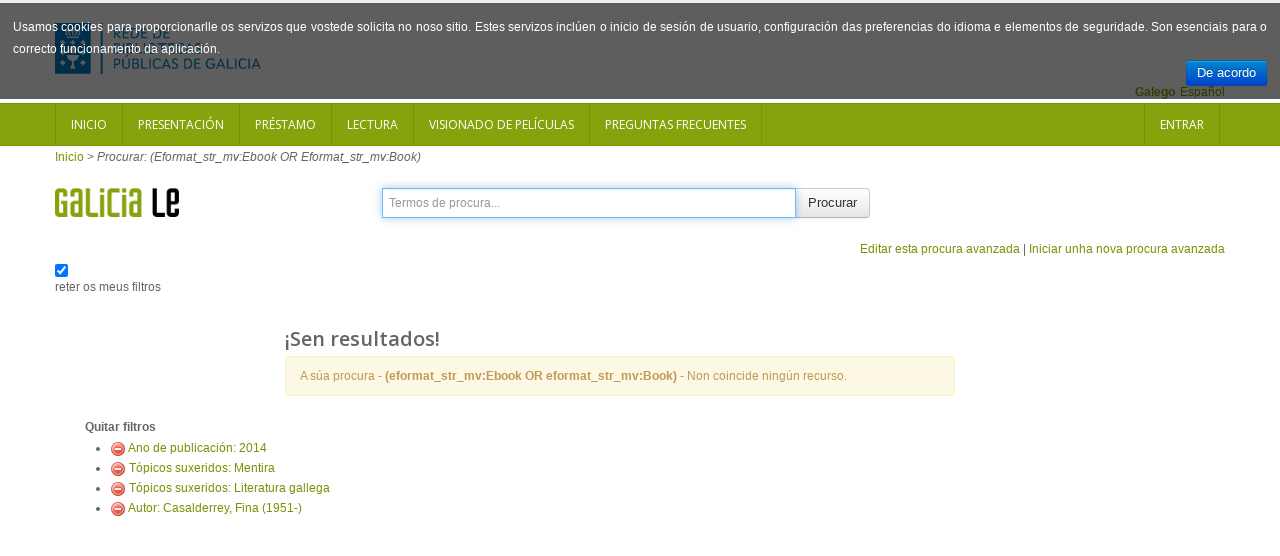

--- FILE ---
content_type: text/html; charset=UTF-8
request_url: https://catalogo.galiciale.gal/Search/Results?join=AND&bool0%5B%5D=OR&lookfor0%5B%5D=Ebook&type0%5B%5D=eformat_str_mv&lookfor0%5B%5D=Book&type0%5B%5D=eformat_str_mv&filter%5B%5D=publishDate%3A%222014%22&filter%5B%5D=topic_facet%3A%22Mentira%22&filter%5B%5D=topic_facet%3A%22Literatura+gallega%22&filter%5B%5D=authorStr%3A%22Casalderrey%2C+Fina+%281951-%29%22&view=list
body_size: 5303
content:
<!DOCTYPE html PUBLIC "-//W3C//DTD XHTML 1.0 Transitional//EN" "http://www.w3.org/TR/xhtml1/DTD/xhtml1-transitional.dtd">
<html xmlns="http://www.w3.org/1999/xhtml" lang="gl" xml:lang="en">

        

  <head>
    
    <script>(function(w,d,s,l,i){w[l]=w[l]||[];w[l].push({'gtm.start':
        new Date().getTime(),event:'gtm.js'});var f=d.getElementsByTagName(s)[0],
        j=d.createElement(s),dl=l!='dataLayer'?'&l='+l:'';j.async=true;j.src=
        'https://www.googletagmanager.com/gtm.js?id='+i+dl;f.parentNode.insertBefore(j,f);
        })(window,document,'script','dataLayer','GTM-54G4N6BB');</script>
    
    <meta http-equiv="Content-Type" content="text/html;charset=utf-8"/>
    <meta content="width=device-width, initial-scale=1.0" name="viewport">
    <meta http-equiv="X-UA-Compatible" content="IE=10, IE=11">
    
    <meta name="dc.title" content=" ">
    <meta name="dc.format" content="text/html">
    <meta name="dc.creator" content="">
    <meta name="dc.identifier" content="">

    <title>Resultados da procura - (eformat_str_mv:Ebook OR...</title>

        <link rel="search" type="application/opensearchdescription+xml" title="Library Catalog Search" href="https://catalogo.galiciale.gal/Search/OpenSearch?method=describe" />
    <link rel="shortcut icon" href="/interface/themes/xebook/images/institution/favicon.ico" type="image/x-icon" />
	<link href='//fonts.googleapis.com/css?family=Open+Sans:400,600' rel='stylesheet' type='text/css'>

    <link rel="stylesheet" type="text/css" media="screen, projection" href="/interface/themes/xebook/css/bootstrap.css" />
  <!-- Pretty Photo -->
  <link rel="stylesheet" type="text/css" media="screen, projection" href="/interface/themes/xebook/css/prettyPhoto.css" />
  <!-- Flex slider -->
  <link rel="stylesheet" type="text/css" media="screen, projection" href="/interface/themes/xebook/css/flexslider.css" />
   <!-- Sidebar -->
   <link rel="stylesheet" type="text/css" media="screen, projection" href="/interface/themes/xebook/css/sidebar-nav.css" />

  <!-- Font awesome icon -->
  <link rel="stylesheet" type="text/css" media="screen, projection" href="/interface/themes/xebook/css/font-awesome/css/font-awesome.min.css" />
  <!-- Main stylesheet -->
  <link rel="stylesheet" type="text/css" media="screen, projection" href="/interface/themes/xebook/css/style.css" />
  <!-- Stylesheet for Color -->
  <link rel="stylesheet" type="text/css" media="screen, projection" href="/interface/themes/xebook/css/lime.css" />
  <!-- Responsive style (from Bootstrap) -->
  <link rel="stylesheet" type="text/css" media="screen, projection" href="/interface/themes/xebook/css/bootstrap-responsive.css" />
  <!-- Institution css -->
  <link rel="stylesheet" type="text/css" media="screen, projection" href="/interface/themes/xebook/css/institutional.css" />

  <link rel="stylesheet" type="text/css" media="screen, projection" href="/interface/themes/xebook/css/jquery.rating.css" />
    <script type="text/javascript">
    var path = 'https://catalogo.galiciale.gal';
</script>

 <!-- HTML5 Support for IE -->
    <!--[if lt IE 9]>
      <script src="https://catalogo.galiciale.gal/interface/themes/xebook/js/html5shim.js"></script>
  <![endif]-->

     <!-- jQuery -->
<link rel="stylesheet" type="text/css" media="screen, projection" href="https://catalogo.galiciale.gal/interface/themes/xebook/js/jquery-ui-1.10.3.custom/css/smoothness/jquery-ui-1.10.3.custom.css" />
<script type="text/javascript" src="/interface/themes/xebook/js/jquery-1.9.1.js"></script>
<script type="text/javascript" src="/interface/themes/xebook/js/jquery.prettyPhoto.js"></script> <!-- Pretty Photo -->
 <!-- Twitter -->
<script type="text/javascript" src="/interface/themes/xebook/js/jquery.flexslider-min.js"></script> <!-- Flex slider -->
<script type="text/javascript" src="/interface/themes/xebook/js/jquery.carouFredSel-6.2.1.js"></script> <!-- Carousel for recent posts -->
<script type="text/javascript" src="/interface/themes/xebook/js/bootstrap.js"></script> <!-- Bootstrap -->
<script type="text/javascript" src="/interface/themes/xebook/js/jquery-ui-1.10.3.custom/js/jquery-ui.js"></script>
        
<script type="text/javascript" src="/interface/themes/xebook/js/lightbox.js"></script>

<script type="text/javascript" src="/interface/themes/xebook/js/preview.js"></script>




<script type="text/javascript" src="/interface/themes/xebook/js/qlees.js"></script>
<script type="text/javascript" src="/interface/themes/xebook/js/ils.js"></script>

<script type="text/javascript" src="/interface/themes/xebook/js/jquery.cookie.js"></script>
<script type="text/javascript" src="/interface/themes/xebook/js/jquery.cookiecuttr.js"></script>

<script type="text/javascript" src="/interface/themes/xebook/js/jquery.rating.js"></script>


    <style>
        #identificacion{
            width: 150px;
            height: 150px;
            margin-left: -45px;
            margin-top: 0px;
        }
        #ex4 {
            margin: 0 auto;							
            position:relative;							
            display:block;							
            width: 150px;							
            height: 150px;			
            margin-top: -154px;
        }
                                            
        #ex4 img {
            -webkit-transition: all 0.5s ease-out;
            -moz-transition: all 0.5s ease;
            -o-transition: all 0.5s ease;
        }
                                            
        #ex4 img:hover {
            -webkit-transform: rotate(-361deg);
            -moz-transform: rotate(-361deg);
            -o-transform: rotate(-361deg);
        }
        #textoIdentificate{
            position:relative;
            overflow:hidden;
            width: 150px;
            height: 150px;
        }
    </style>


    <script type="text/javascript">
      $(function() {
        /** aviso cookies ***/
          $.cookieCuttr({
                    cookieAnalytics: false,
                    cookieMessage: 'Usamos cookies para proporcionarlle os servizos que vostede solicita no noso sitio. Estes servizos inclúen o inicio de sesión de usuario, configuración das preferencias do idioma e elementos de seguridade. Son esenciais para o correcto funcionamento da aplicación.',

                    cookieDeclineButton: false,
                    cookieOverlayEnabled: false,
                    cookieAcceptButtonText: 'De acordo'

                });
          $(".auto-submit-star").rating();
      });
      function changelanguage(lang){ 
                document.langForm.mylang.value =lang;
                document.langForm.submit(); 
          }
    </script>
  </head>

  <body>
    <noscript><iframe title="Google TagManager" src="https://www.googletagmanager.com/ns.html?id=GTM-54G4N6BB" height="0" width="0" style="display:none;visibility:hidden"></iframe></noscript>
        
    <div id="container">
	  <header>
			<div class="container">
      <div class="row" id="headerrow1">

        <div class="span9">
          <!-- Logo. Use class "color" to add color to the text. -->
          <div class="logo clearfix">
            <div id="logogaliciale">
              <a id="galiciale" href="https://rbgalicia.xunta.gal" target="_blank"><img src="/interface/themes/xebook/images/institution/logo_rbg_azul.png" alt="Rede de Bibliotecas de Galicia"/></a>
            </div>
          </div>
        </div>

        <div class="span3">
          <div class="hlinks">
            
              <!-- Login and Register link -->
              <!--
                              <span class="lr"><a href="/MyResearch/Home" role="button">Entrar</a></span>
                            -->
          </div>
        </div>

      </div>
        <div class="row" id="headerrow2">
            <div class="span12">
                                   <form method="post" name="langForm" action="" id="langForm">
                    <input value="" type="hidden" id="mylang" name="mylang">
                    <div id="languages">
                                                                    <a href="javascript:changelanguage('es');" class="language">Español</a>                                                                    <span class=" language languageSelected">Galego</span>                                                                    </div>
                  </form>
                              </div>
        </div>
    </div>	  </header>		
      <div id="auth">
        <!-- Navigation -->
<div class="navbar">
    <div class="navbar-inner">
        <div class="container">
            <a class="btn btn-navbar" data-toggle="collapse" data-target=".nav-collapse">
                <span class="icon-bar"></span>
                <span class="icon-bar"></span>
                <span class="icon-bar"></span>
            </a>
            <div class="nav-collapse collapse">
                <div id="nouser">                                            <ul class="nav clearfix navloggedin">
                            <li><a href="https://catalogo.galiciale.gal">Inicio</a></li>
                                                                                                <li><a href="https://catalogo.galiciale.gal/Web/Page?_=presentacion">Presentaci&oacute;n</a></li>
                                                                                                                                <li><a href="https://catalogo.galiciale.gal/Web/Page?_=prestamo">Pr&eacute;stamo</a></li>
                                                                                                                                <li><a href="https://catalogo.galiciale.gal/Web/Page?_=lectura">Lectura</a></li>
                                                                                                                                <li><a href="https://catalogo.galiciale.gal/Web/Page?_=video">Visionado de pel&iacute;culas</a></li>
                                                                                                                                <li><a href="https://catalogo.galiciale.gal/Web/Page?_=manual">Preguntas frecuentes
</a></li>
                                                                                    </ul>
                        <ul class="nav clearfix navloggedout pull-right">
                            <li class="login">
                                                                <a href="/MyResearch/Home">
                                                                Entrar</a>
                            </li>
                        </ul>
                                    </div>            </div>   
        </div>
    </div>
</div>
  
<!-- Login Modal starts -->
<div id="login" class="modal hide fade" tabindex="-1" role="dialog" aria-hidden="true">
    <div class="modal-header">
        <button type="button" class="close" data-dismiss="modal" aria-hidden="true"></button>
        <h4>Login</h4>
    </div>
    <div class="modal-body">
        <div class="form">
            <form method="post" action="https://catalogo.galiciale.gal/MyResearch/Home" name="loginForm">                                        
                <div class="control-group">
                    <label class="control-label" for="username">Usuario</label>
                    <div class="controls">
                        <input type="text" class="input-large" id="username" name="username" value="">
                    </div>
                </div>
                <div class="control-group">
                    <label class="control-label" for="password">Contrasinal</label>
                    <div class="controls">
                        <input type="password" class="input-large" id="password" name="password" value="">
                    </div>
                </div>
                <div class="form-actions"> 
                    <button type="submit" class="btn">Entrar</button> 
                </div>
                                            </form> 
        </div> 
    </div> 
</div>      </div>
    
        <div class="container hidden">
            <div class="row text-center" style="border: 1px solid lightblue;border-radius: 5px;padding: 10px;font-size: 1.4em;margin-top: 12px;">
                <img src="/interface/themes/xebook/images/institution/pexels-photo-1247527.jpeg" style="height: 121px; float: left; padding: 12px;"/>
                <div style="padding: 12px;">
                    <span><p>Rexístracheste en GaliciaLe durante o confinamento? Lembra que tes ata o 21/07/2020 para solicitar o teu carné de biblioteca e seguir gozando de todas as vantaxes da nosa Rede. Esperámoste!</p><p><a href="https://rbgalicia.xunta.gal/gl/rede/directorio-mapa" target="_blank">Localiza a túa biblioteca</a></p></span>
                </div>
            </div>
        </div>

            <div id="breadcrumbs" class="container">
        <div class="breadcrumbs">
          <a href="https://catalogo.galiciale.gal">Inicio</a> 
                          <span>&gt;</span> <em>Procurar: (Eformat_str_mv:Ebook OR Eformat_str_mv:Book)</em>
                    </div>
      </div>
      
            <div id="searchbox" class="container">
                                                      <div class="content clearfix">
        <div class="searchbox-logo"><a href="https://catalogo.galiciale.gal"><img src="/interface/themes/xebook/images/institution/logo_galiciale_no_owl.png"/></a></div>
        <div id="basicSearchBar" class="row">
            <form method="get" action="/Search/Results" name="searchForm" id="searchForm" class="form-search">
              <div class="input-prepend input-append">
                            <input type="hidden" id="searchForm_type" name="type" class="" value="">
              <input id="searchForm_lookfor"
                type="text" 
                placeholder="Termos de procura..." 
                name="lookfor" 
                value="" 
                class="input typeSelector:searchForm_type"/>
              <button accesskey="b" id="searchForm_button" type="submit" class="btn" >Procurar</button>
        </div>
      </div>
      <div class="text-right">
          	<a href="/Search/Advanced?edit=96296893" class="text-right">Editar esta procura avanzada</a> |
    	<a href="/Search/Advanced" class="text-right">Iniciar unha nova procura avanzada</a>
  	       </div>
                                      <div class="keepFilters">
          <input type="checkbox" checked="checked" id="searchFormKeepFilters"/> <label for="searchFormKeepFilters">reter os meus filtros</label>
          <div class="offscreen">
                                          <input id="applied_filter_1" type="checkbox" checked="checked" name="filter[]" value="publishDate:&quot;2014&quot;" />
                <label for="applied_filter_1">publishDate:&quot;2014&quot;</label>
                                                        <input id="applied_filter_2" type="checkbox" checked="checked" name="filter[]" value="topic_facet:&quot;Mentira&quot;" />
                <label for="applied_filter_2">topic_facet:&quot;Mentira&quot;</label>
                              <input id="applied_filter_2" type="checkbox" checked="checked" name="filter[]" value="topic_facet:&quot;Literatura gallega&quot;" />
                <label for="applied_filter_2">topic_facet:&quot;Literatura gallega&quot;</label>
                                                        <input id="applied_filter_3" type="checkbox" checked="checked" name="filter[]" value="authorStr:&quot;Casalderrey, Fina (1951-)&quot;" />
                <label for="applied_filter_3">authorStr:&quot;Casalderrey, Fina (1951-)&quot;</label>
                                                </div>
        </div>
                            </form>
    </div>
    <script type="text/javascript">$("#searchForm_lookfor").focus()</script>
</div>                                    </div>
    
   
	  <div id="main" class="container">
                <div class="span7 offset2 row">
                      <div class="resulthead"><h3>¡Sen resultados!</h3></div>
  <p class="alert alert-warning">A súa procura - <strong>(eformat_str_mv:Ebook OR eformat_str_mv:Book)</strong> - Non coincide ningún recurso.</p>

  
  </div>

  
<div class="span3">
            <input type="hidden" id="hiddenFacets" value=""/>
<div class="nav">
        <strong>Quitar filtros</strong>
    <ul class="filters">
                  <li><a href="https://catalogo.galiciale.gal/Search/Results?join=AND&amp;bool0%5B%5D=OR&amp;lookfor0%5B%5D=Ebook&amp;type0%5B%5D=eformat_str_mv&amp;lookfor0%5B%5D=Book&amp;type0%5B%5D=eformat_str_mv&amp;filter%5B%5D=topic_facet%3A%22Mentira%22&amp;filter%5B%5D=topic_facet%3A%22Literatura+gallega%22&amp;filter%5B%5D=authorStr%3A%22Casalderrey%2C+Fina+%281951-%29%22&amp;view=list"><img src="/images/silk/delete.png" alt="Delete"/></a> <a href="https://catalogo.galiciale.gal/Search/Results?join=AND&amp;bool0%5B%5D=OR&amp;lookfor0%5B%5D=Ebook&amp;type0%5B%5D=eformat_str_mv&amp;lookfor0%5B%5D=Book&amp;type0%5B%5D=eformat_str_mv&amp;filter%5B%5D=topic_facet%3A%22Mentira%22&amp;filter%5B%5D=topic_facet%3A%22Literatura+gallega%22&amp;filter%5B%5D=authorStr%3A%22Casalderrey%2C+Fina+%281951-%29%22&amp;view=list">Ano de publicación: 2014</a></li>
                        <li><a href="https://catalogo.galiciale.gal/Search/Results?join=AND&amp;bool0%5B%5D=OR&amp;lookfor0%5B%5D=Ebook&amp;type0%5B%5D=eformat_str_mv&amp;lookfor0%5B%5D=Book&amp;type0%5B%5D=eformat_str_mv&amp;filter%5B%5D=publishDate%3A%222014%22&amp;filter%5B%5D=topic_facet%3A%22Literatura+gallega%22&amp;filter%5B%5D=authorStr%3A%22Casalderrey%2C+Fina+%281951-%29%22&amp;view=list"><img src="/images/silk/delete.png" alt="Delete"/></a> <a href="https://catalogo.galiciale.gal/Search/Results?join=AND&amp;bool0%5B%5D=OR&amp;lookfor0%5B%5D=Ebook&amp;type0%5B%5D=eformat_str_mv&amp;lookfor0%5B%5D=Book&amp;type0%5B%5D=eformat_str_mv&amp;filter%5B%5D=publishDate%3A%222014%22&amp;filter%5B%5D=topic_facet%3A%22Literatura+gallega%22&amp;filter%5B%5D=authorStr%3A%22Casalderrey%2C+Fina+%281951-%29%22&amp;view=list">Tópicos suxeridos: Mentira</a></li>
              <li><a href="https://catalogo.galiciale.gal/Search/Results?join=AND&amp;bool0%5B%5D=OR&amp;lookfor0%5B%5D=Ebook&amp;type0%5B%5D=eformat_str_mv&amp;lookfor0%5B%5D=Book&amp;type0%5B%5D=eformat_str_mv&amp;filter%5B%5D=publishDate%3A%222014%22&amp;filter%5B%5D=topic_facet%3A%22Mentira%22&amp;filter%5B%5D=authorStr%3A%22Casalderrey%2C+Fina+%281951-%29%22&amp;view=list"><img src="/images/silk/delete.png" alt="Delete"/></a> <a href="https://catalogo.galiciale.gal/Search/Results?join=AND&amp;bool0%5B%5D=OR&amp;lookfor0%5B%5D=Ebook&amp;type0%5B%5D=eformat_str_mv&amp;lookfor0%5B%5D=Book&amp;type0%5B%5D=eformat_str_mv&amp;filter%5B%5D=publishDate%3A%222014%22&amp;filter%5B%5D=topic_facet%3A%22Mentira%22&amp;filter%5B%5D=authorStr%3A%22Casalderrey%2C+Fina+%281951-%29%22&amp;view=list">Tópicos suxeridos: Literatura gallega</a></li>
                        <li><a href="https://catalogo.galiciale.gal/Search/Results?join=AND&amp;bool0%5B%5D=OR&amp;lookfor0%5B%5D=Ebook&amp;type0%5B%5D=eformat_str_mv&amp;lookfor0%5B%5D=Book&amp;type0%5B%5D=eformat_str_mv&amp;filter%5B%5D=publishDate%3A%222014%22&amp;filter%5B%5D=topic_facet%3A%22Mentira%22&amp;filter%5B%5D=topic_facet%3A%22Literatura+gallega%22&amp;view=list"><img src="/images/silk/delete.png" alt="Delete"/></a> <a href="https://catalogo.galiciale.gal/Search/Results?join=AND&amp;bool0%5B%5D=OR&amp;lookfor0%5B%5D=Ebook&amp;type0%5B%5D=eformat_str_mv&amp;lookfor0%5B%5D=Book&amp;type0%5B%5D=eformat_str_mv&amp;filter%5B%5D=publishDate%3A%222014%22&amp;filter%5B%5D=topic_facet%3A%22Mentira%22&amp;filter%5B%5D=topic_facet%3A%22Literatura+gallega%22&amp;view=list">Autor: Casalderrey, Fina (1951-)</a></li>
              </ul>
    <nav>
  <ul id="nav">
            </ul>
 </nav>
</div>

<div id="showMoreFacets" class="modal hide fade" tabindex="-1" role="dialog" aria-hidden="true">
    <div class="modal-header">
        <button type="button" class="close" data-dismiss="modal" aria-hidden="true"></button>
        <h4>Amosar máis facetas</h4>
    </div>
    <div class="modal-body">
                    <label class="checkbox" for="cbuilding">
              <input type="checkbox" value="building" id="cbuilding">
              Biblioteca
            </label>
                    <label class="checkbox" for="caudience_str">
              <input type="checkbox" value="audience_str" id="caudience_str">
              Público
            </label>
                    <label class="checkbox" for="cauthorStr">
              <input type="checkbox" value="authorStr" id="cauthorStr">
              Autor
            </label>
                    <label class="checkbox" for="clanguage">
              <input type="checkbox" value="language" id="clanguage">
              Idioma
            </label>
                    <label class="checkbox" for="cgenre_facet">
              <input type="checkbox" value="genre_facet" id="cgenre_facet">
              Xénero
            </label>
                    <label class="checkbox" for="cpublishDate">
              <input type="checkbox" value="publishDate" id="cpublishDate">
              Ano de publicación
            </label>
                    <label class="checkbox" for="cpublisher_facet">
              <input type="checkbox" value="publisher_facet" id="cpublisher_facet">
              Editorial
            </label>
                    <label class="checkbox" for="cseries">
              <input type="checkbox" value="series" id="cseries">
              Serie
            </label>
                    <label class="checkbox" for="cjournal">
              <input type="checkbox" value="journal" id="cjournal">
              Revistas
            </label>
            </div>
    <div class="modal-footer">
        <a href="#" class="btn" data-dismiss="modal" aria-hidden="true">Pechar</a>
    </div>
</div>      </div>
        
	  </div>

    </div>
    <footer>
        <div class="container">
    <div class="row">
      <div class="span12">

		<a class="logo_xunta" href="http://www.xunta.es/portada" target="_blank" title="Xunta de Galicia"><img alt="Xunta de Galicia" src="/interface/themes/xebook/images/institution/footer_logo_xunta.png"></a>

		<div class="contenido">
		<p>Xunta de Galicia. Informaci&oacute;n mantida e publicada na internet pola Xunta de Galicia</p>

		<ul>
			<li><a href="http://www.xunta.es/oficina-de-rexistro-e-informacion/presentacion" target="_blank">Oficina de Rexistro e Informaci&oacute;n</a></li>
			<li><a href="http://www.xunta.es/suxestions-e-queixas" target="_blank">Suxesti&oacute;ns e queixas</a></li>
			<li><a href="http://cultura.xunta.es/gl/aviso-legal" target="_blank">Aviso legal</a></li>
			<li><a href="http://www.xunta.es/envio-de-consulta-ou-comentario" target="_blank">Atend&eacute;molo/a</a></li>
			<li><a href="http://catalogo.galiciale.gal/Web/Page?_=terminos">Termos e condicións</a></li>
		</ul>
		</div>

		<div class="logo_galicia"><a href="http://www.turgalicia.es" target="_blank"><img src="/interface/themes/xebook/images/institution/footer_logo_galicia.png" alt="Logotipo Turgalicia"/></a></div>
      </div>
    </div>
  <div class="clearfix"></div>
  </div>
<div class="progressContainer"><div class="progressBar"></div></div> 
    </footer>
    <div id="modalBox" ></div>
	<!-- Scroll to top -->
<span class="totop"><a href="#"><i class="fa fa-chevron-up"></i></a></span>

<!-- JS -->

<script type="text/javascript" src="/interface/themes/xebook/js/filter.js"></script> <!-- Filter for support page -->
<script type="text/javascript" src="/interface/themes/xebook/js/nav.js"></script> <!-- Sidebar navigation -->
<script type="text/javascript" src="/interface/themes/xebook/js/custom.js"></script><!-- Custom codes -->

  </body>
</html>

--- FILE ---
content_type: text/javascript
request_url: https://catalogo.galiciale.gal/interface/themes/xebook/js/lightbox.js
body_size: 15528
content:
// keep a handle to the current opened dialog so we can access it later
var __dialogHandle = {dialog: null, processFollowup:false, followupModule: null, followupAction: null, recordId: null};

function getLightbox(module, action, id, lookfor, message, followupModule, followupAction, followupId, postParams) {
    // Optional parameters
    if (followupModule === undefined) {followupModule = '';}
    if (followupAction === undefined) {followupAction = '';}
    if (followupId     === undefined) {followupId     = '';}

    var params = {
        method: 'getLightbox',
        lightbox: 'true',
        submodule: module,
        subaction: action,
        id: id,
        lookfor: lookfor,
        message: message,
        followupModule: followupModule,
        followupAction: followupAction,
        followupId: followupId
    };

    // create a new modal dialog
    $dialog = $('<div id="modalDialog"><div class="dialogLoading">&nbsp;</div></div>')
        .load(path + '/AJAX/JSON?' + $.param(params), postParams)
            .dialog({
                modal: true,
                autoOpen: false,
                closeOnEscape: true,
                title: message,
                width: 600,
                height: 350,
                close: function () {
                    // check if the dialog was successful, if so, load the followup action
                    if (__dialogHandle.processFollowup && __dialogHandle.followupModule
                            && __dialogHandle.followupAction && __dialogHandle.recordId) {
                        getLightbox(__dialogHandle.followupModule, __dialogHandle.followupAction,
                                __dialogHandle.recordId, null, message);
                    }
                }
            });

    // save information about this dialog so we can get it later for followup processing
    __dialogHandle.dialog = $dialog;
    __dialogHandle.processFollowup = false;
    __dialogHandle.followupModule = followupModule;
    __dialogHandle.followupAction = followupAction;
    __dialogHandle.recordId = id;

    // done
    return $dialog.dialog('open');
}

function hideLightbox() {
    if (!__dialogHandle.dialog) {
        return false;
    }
    __dialogHandle.dialog.dialog('close');
}

function displayLightboxFeedback($form, message, type) {
    $container = $form.parent();
    $container.empty();
    $container.append('<div class="' + type + '">' + message + '</div>');
}

function displayFormError($form, error) {
    $form.parent().find('.error').remove();
    $form.prepend('<div class="error">' + error + '</div>');
}

function displayFormInfo($form, msg) {
    $form.parent().parent().find('.info').remove();
    $form.parent().prepend('<div class="info">' + msg + '</div>');
}

function showLoadingGraphic($form) {
    $form.parent().prepend('<div class="dialogLoading">&nbsp;</div>');
}

function hideLoadingGraphic($form) {
    $form.parent().parent().find('.dialogLoading').remove();
}

/**
 * This is called by the lightbox when it
 * finished loading the dialog content from the server
 * to register the form in the dialog for ajax submission.
 */
function lightboxDocumentReady() {
    registerAjaxLogin();
    registerAjaxSaveRecord();
    registerAjaxListEdit();
    registerAjaxEmailRecord();
    registerAjaxSMSRecord();
    registerAjaxTagRecord();
    registerAjaxEmailSearch();
    registerAjaxBulkEmail();
    registerAjaxBulkExport();
    registerAjaxBulkDelete();
    $('.mainFocus').focus();
}

function registerAjaxLogin() {
    $('#modalDialog > form[name="loginForm"]').unbind('submit').submit(function(){
        if (!$(this).valid()) { return false; }
        var form = this;
        $.ajax({
            url: path + '/AJAX/JSON?method=getSalt',
            dataType: 'json',
            success: function(response) {
                if (response.status == 'OK') {
                    var salt = response.data;

                    // get the user entered username/password
                    var password = form.password.value;
                    var username = form.username.value;

                    // encrypt the password with the salt
                    password = rc4Encrypt(salt, password);

                    // hex encode the encrypted password
                    password = hexEncode(password);

                    // login via ajax
                    $.ajax({
                        url: path + '/AJAX/JSON?method=login',
                        dataType: 'json',
                        data: {username:username, password:password},
                        success: function(response) {
                            if (response.status == 'OK') {
                                // Hide "log in" options and show "log out" options:
                                $('#loginOptions').hide();
                                $('#logoutOptions').show();

                                // Update user save statuses if the current context calls for it:
                                if (typeof(checkSaveStatuses) == 'function') {
                                    checkSaveStatuses();
                                }

                                // refresh the comment list so the "Delete" links will show
                                $('.commentList').each(function(){
                                    recordId = $(this).attr('id').substr('commentList'.length);
                                    refreshCommentList(recordId);
                                });

                                // if there is a followup action, then it should be processed
                                __dialogHandle.processFollowup = true;

                                // and we close the dialog
                                hideLightbox();
                            } else {
                                displayFormError($(form), response.data);
                            }
                        }
                    });
                } else {
                    displayFormError($(form), response.data);
                }
            }
        });
        return false;
    });
}

function registerAjaxSaveRecord() {
    $('#modalDialog > form[name="saveRecord"]').unbind('submit').submit(function(){
        if (!$(this).valid()) { return false; }
        var recordId = this.id.value;
        var url = path + '/AJAX/JSON?' + $.param({method:'saveRecord',id:recordId});
        $(this).ajaxSubmit({
            url: url,
            dataType: 'json',
            success: function(response, statusText, xhr, $form) {
                if (response.status == 'OK') {
                    // close the dialog
                    hideLightbox();
                    // Update user save statuses if the current context calls for it:
                    if (typeof(checkSaveStatuses) == 'function') {
                        checkSaveStatuses();
                    }
                    // Update tag list if appropriate:
                    if (typeof(refreshTagList) == 'function') {
                        refreshTagList(recordId);
                    }
                } else {
                    displayFormError($form, response.data);
                }
            }
        });
        return false;
    });

    $('a.listEdit').unbind('click').click(function(){
        var id = this.id.substr('listEdit'.length);
        hideLightbox();
        getLightbox('MyResearch', 'ListEdit', id, null, this.title, 'Record', 'Save', id);
        return false;
    });
}

function registerAjaxListEdit() {
    return true;
/*
    $('#modalDialog > form[name="listEdit"]').unbind('submit').submit(function(){
        if (!$(this).valid()) { return false; }
        var url = path + '/AJAX/JSON?' + $.param({method:'addList'});
        $(this).ajaxSubmit({
            url: url,
            dataType: 'json',
            success: function(response, statusText, xhr, $form) {
                if (response.status == 'OK') {
                    // if there is a followup action, then it should be processed
                    __dialogHandle.processFollowup = true;

                    // close the dialog
                    hideLightbox();
                } else if (response.status == 'NEED_AUTH') {
                    // TODO: redirect to login prompt?
                    // For now, we'll just display an error message; short of
                    // strange user behavior involving multiple open windows,
                    // it is very unlikely to get logged out at this stage.
                    displayFormError($form, response.data);
                } else {
                    displayFormError($form, response.data);
                }
            }
        });
        return false;
    });
*/
}

function registerAjaxEmailRecord() {
    return true;
/*
    $('#modalDialog > form[name="emailRecord"]').unbind('submit').submit(function(){
        if (!$(this).valid()) { return false; }
        showLoadingGraphic($(this));
        $(this).hide();
        var url = path + '/AJAX/JSON?' + $.param({method:'emailRecord',id:this.id.value});
        $(this).ajaxSubmit({
            url: url,
            dataType: 'json',
            success: function(response, statusText, xhr, $form) {
                hideLoadingGraphic($form);
                if (response.status == 'OK') {
                    displayFormInfo($form, response.data);
                    // close the dialog
                    setTimeout(function() { hideLightbox(); }, 2000);
                } else {
                    $form.show();
                    displayFormError($form, response.data);
                }
            }
        });
        return false;
    });
*/
}

function registerAjaxSMSRecord() {
    return true;
/*
    $('#modalDialog > form[name="smsRecord"]').unbind('submit').submit(function(){
        if (!$(this).valid()) { return false; }
        showLoadingGraphic($(this));
        $(this).hide();
        var url = path + '/AJAX/JSON?' + $.param({method:'smsRecord',id:this.id.value});
        $(this).ajaxSubmit({
            url: url,
            dataType: 'json',
            clearForm: true,
            success: function(response, statusText, xhr, $form) {
                hideLoadingGraphic($form);
                if (response.status == 'OK') {
                    displayFormInfo($form, response.data);
                    // close the dialog
                    setTimeout(function() { hideLightbox(); }, 2000);
                } else {
                    $form.show();
                    displayFormError($form, response.data);
                }
            }
        });
        return false;
    });
*/
}

function registerAjaxTagRecord() {
    $('#modalDialog > form[name="tagRecord"]').unbind('submit').submit(function(){
        if (!$(this).valid()) { return false; }
        var id = this.id.value;
        var url = path + '/AJAX/JSON?' + $.param({method:'tagRecord',id:id});
        $(this).ajaxSubmit({
            url: url,
            dataType: 'json',
            success: function(response, statusText, xhr, $form) {
                if (response.status == 'OK') {
                    hideLightbox();
                    refreshTagList(id);
                } else {
                    displayFormError($form, response.data);
                }
            }
        });
        return false;
    });
}

function refreshTagList(id) {
    $('#tagList').empty();
    var url = path + '/AJAX/JSON?' + $.param({method:'getRecordTags',id:id});
    $.ajax({
        dataType: 'json',
        url: url,
        success: function(response) {
            if (response.status == 'OK') {
                $.each(response.data, function(i, tag) {
                    var href = path + '/Search/Results?' + $.param({tag:tag.tag});
                    var html = (i>0 ? ', ' : ' ') + '<a href="' + href + '">' + tag.tag +'</a> (' + tag.cnt + ')';
                    $('#tagList').append(html);
                });
            } else if (response.data && response.data.length > 0) {
                $('#tagList').append(response.data);
            }
        }
    });
}

function registerAjaxEmailSearch() {
    $('#modalDialog > form[name="emailSearch"]').unbind('submit').submit(function(){
        if (!$(this).valid()) { return false; }
        showLoadingGraphic($(this));
        $(this).hide();
        var url = path + '/AJAX/JSON?' + $.param({method:'emailSearch'});
        $(this).ajaxSubmit({
            url: url,
            dataType: 'json',
            data: {url:window.location.href},
            success: function(response, statusText, xhr, $form) {
                hideLoadingGraphic($form);
                if (response.status == 'OK') {
                    displayFormInfo($form, response.data);
                    // close the dialog
                    setTimeout(function() { hideLightbox(); }, 2000);
                } else {
                    $form.show();
                    displayFormError($form, response.data);
                }
            }
        });
        return false;
    });
}

function registerAjaxBulkEmail() {
    $('#modalDialog > form[name="bulkEmail"]').unbind('submit').submit(function(){
        if (!$(this).valid()) { return false; }
        var url = path + '/AJAX/JSON?' + $.param({method:'emailSearch'});
        var ids = [];
        $(':input[name="ids[]"]', this).each(function() {
            ids.push(this.value);
        });
        var searchURL = path + '/Search/Results?lookfor=' + ids.join('+') + '&type=ids';
        $(this).ajaxSubmit({
            url: url,
            dataType: 'json',
            data: {url:searchURL},
            success: function(response, statusText, xhr, $form) {
                if (response.status == 'OK') {
                    displayLightboxFeedback($form, response.data, 'info');
                    setTimeout("hideLightbox();", 3000);
                } else {
                    displayFormError($form, response.data);
                }
            }
        });
        return false;
    });
}

function registerAjaxBulkExport() {
    $('#modalDialog > form[name="bulkExport"]').unbind('submit').submit(function(){
        if (!$(this).valid()) { return false; }
        var url = path + '/AJAX/JSON?' + $.param({method:'exportFavorites'});
        $(this).ajaxSubmit({
            url: url,
            dataType: 'json',
            success: function(response, statusText, xhr, $form) {
                if (response.status == 'OK') {
                    $form.parent().empty().append(response.data.result_additional);
                } else {
                    displayFormError($form, response.data);
                }
            }
        });
        return false;
    });    
}

function registerAjaxBulkDelete() {
    $('#modalDialog > form[name="bulkDelete"]').unbind('submit').submit(function(){
        if (!$(this).valid()) { return false; }
        var url = path + '/AJAX/JSON?' + $.param({method:'deleteFavorites'});
        $(this).ajaxSubmit({
            url: url,
            dataType: 'json',
            success: function(response, statusText, xhr, $form) {
                if (response.status == 'OK') {
                    displayLightboxFeedback($form, response.data.result, 'info');
                    setTimeout("hideLightbox(); window.location.reload();", 3000);
                } else {
                    displayFormError($form, response.data);
                }
            }
        });
        return false;
    });
}